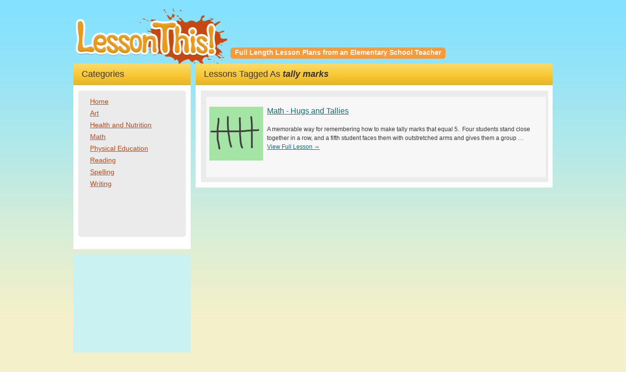

--- FILE ---
content_type: text/html; charset=utf-8
request_url: https://www.google.com/recaptcha/api2/aframe
body_size: 268
content:
<!DOCTYPE HTML><html><head><meta http-equiv="content-type" content="text/html; charset=UTF-8"></head><body><script nonce="Kk13rkw_F-5pWruJxQuFeA">/** Anti-fraud and anti-abuse applications only. See google.com/recaptcha */ try{var clients={'sodar':'https://pagead2.googlesyndication.com/pagead/sodar?'};window.addEventListener("message",function(a){try{if(a.source===window.parent){var b=JSON.parse(a.data);var c=clients[b['id']];if(c){var d=document.createElement('img');d.src=c+b['params']+'&rc='+(localStorage.getItem("rc::a")?sessionStorage.getItem("rc::b"):"");window.document.body.appendChild(d);sessionStorage.setItem("rc::e",parseInt(sessionStorage.getItem("rc::e")||0)+1);localStorage.setItem("rc::h",'1769441799878');}}}catch(b){}});window.parent.postMessage("_grecaptcha_ready", "*");}catch(b){}</script></body></html>